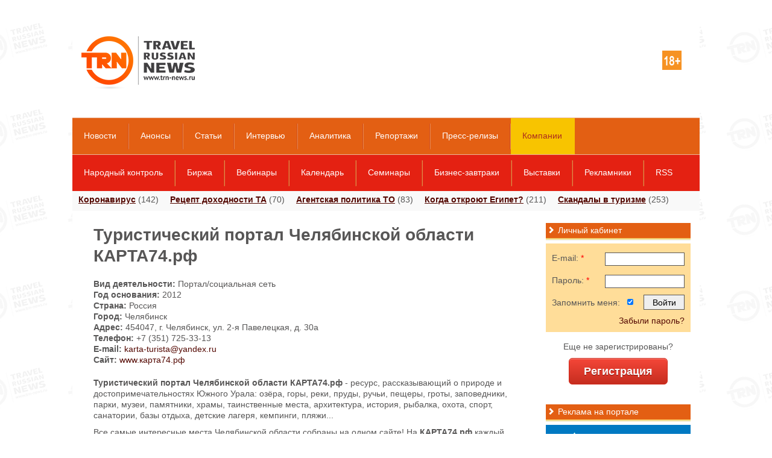

--- FILE ---
content_type: text/html; charset=utf-8
request_url: https://www.trn-news.ru/companies/2048
body_size: 10060
content:
<!DOCTYPE html>
<html xmlns="http://www.w3.org/1999/xhtml">
<head>
<meta charset="utf-8" />
<link rel="shortcut icon" href="/favicon.ico" type="image/vnd.microsoft.icon" />
<link rel="alternate" type="application/rss+xml" title="Travel Russian News" href="/feed" />
<!--[if IE]><script src="http://html5shiv.googlecode.com/svn/trunk/html5.js"></script><![endif]-->
<title>Отзывы о Туристический портал Челябинской области КАРТА74.рф, официальный сайт, последние новости 2026  — Travel Russian News</title>
<meta name="description" content="Отзывы о Туристический портал Челябинской области КАРТА74.рф, контактная информация, официальный сайт, адреса офисов, телефоны,  последние новости. Оставьте свой отзыв" />
<meta property="og:url" content="https://www.trn-news.ru/companies/2048" />
<meta property="og:title" content="Отзывы о Туристический портал Челябинской области КАРТА74.рф, официальный сайт, последние новости 2026  — Travel Russian News" />
<meta property="og:description" content="Отзывы о Туристический портал Челябинской области КАРТА74.рф, контактная информация, официальный сайт, адреса офисов, телефоны,  последние новости. Оставьте свой отзыв" />
<meta property="og:image" content="https://www.trn-news.ru/Ru/GFX/Site/logo_social.jpg" />

<script type="text/javascript" src="/JS/jquery-ui/jquery-3.4.1.min.js" ></script>
<script type="text/javascript" src="/JS/jquery-ui/js/jquery-ui-1.10.4.custom.min.js" ></script>
<script type="text/javascript" src="/JS/jquery-ui/jquery.ui.datepicker-ru.min.js" ></script>
<script type="text/javascript" src="/JS/Site/JQuery.Plugins.js" ></script>
<script type="text/javascript" src="/JS/Site/jquery-ui-tabs-rotate.js" ></script>
<script type="text/javascript" src="/JS/Site/ckeditor/ckeditor.js?11"></script>
<script type="text/javascript" src="/JS/Site/ckeditor/adapters/jquery.js?11"></script>
<script type="text/javascript" src="/JS/Site/fancybox/lib/jquery.mousewheel-3.0.6.pack.js"></script>
<script type="text/javascript" src="/JS/Site/fancybox/source/jquery.fancybox.js?6"></script>
<script type="text/javascript" src="/JS/jquery.maskedinput.min.js"></script>
<script src="//ajax.googleapis.com/ajax/libs/swfobject/2.2/swfobject.js"></script>
<script type="text/javascript" src="/JS/fileupload/js/jquery.fileupload.js"></script>
<script type="text/javascript" src="/JS/project.js?11"></script>
<script type="text/javascript" src="/JS/Site/Modules/calendar.js?11"></script>
<script type="text/javascript" src="/JS/Site/Modules/company.js?11"></script>
<link rel="stylesheet" type="text/css" href="/JS/Site/fancybox/source/jquery.fancybox.css?v=2.1.4" media="screen" />
    <link rel="stylesheet" type="text/css" href="/JS/jquery-ui/css/ui-lightness/jquery-ui-1.10.4.custom.min.css" media="screen" />
<link rel="stylesheet" href="/CSS/Site/style.css?21529404562" type="text/css" media="screen, projection" />
<link rel="stylesheet" href="/CSS/Site/mobile.css?21529404562" type="text/css" media="screen, projection" />
<link rel="stylesheet" href="/JS/fileupload/css/jquery.fileupload.css">

    <link rel="stylesheet" type="text/css" media="print" href="/CSS/Site/print.css" />
<script charset="UTF-8" src="//cdn.sendpulse.com/js/push/3edbe38a2d8db892279cf7c92a2928d6_0.js" async></script>
</head>
<body style="background: #fff;">


<div id="overlayBanner" style="overflow: hidden; background: url('/Ru/GFX/LogoRepeat.gif') top center repeat; z-index: 500;">
<div id="overlay"></div>
<div id="sub-overlay">


    <div style="overflow:hidden; z-index: 300;">

<!-- <div id="topLeftBg"></div> -->
<!-- <div id="header_bg"></div> -->
<!-- <div id="topRightBg"></div> -->

<!-- <div class="menu" style="max-width: 1280px;"></div> -->
<!-- <div class="abs_top_menu_shadow" style="max-width: 1280px;"></div> -->

<!-- <div class="menu2" style="max-width: 1280px;"></div> -->
<!-- <div class="abs_top_menu_shadow abs_top_menu_shadow2" style="max-width: 1280px;"></div> -->

<div id="headerPrint"><img src="/GFX/trn_email_logo.jpg"></div>
<header id="header" class="headerBrandBanner">

<div id="header_block">
<div id="header_center">
<div id="logo">
<p><a href="/"><img src="/Ru/GFX/Site/logo_top_new.png"></a></p>

</div>
<div id="plus18"></div>
<div id="header_cen">

</div>
</div>
</div>

<div id="top_menu" class="top_menu">
<ul>
<li id="t1"><a class="" href="/news">Новости</a></li>
<li id="t108"><a class="" href="/announce">Анонсы</a></li>
<li id="t2"><a class="" href="/articles">Статьи</a></li>
<li id="t3"><a class="" href="/interviews">Интервью</a></li>
<li id="t4"><a class="" href="/analytics">Аналитика</a></li>
<li id="t64"><a class="" href="/reports">Репортажи</a></li>
<li id="t72"><a class="" href="/press">Пресс-релизы</a></li>
<li id="t71"><a class="active" href="/companies">Компании</a></li>
</ul>
<div id="search-form" class="header_social">
<div class="search">
<form action="/search/" method="get">
<input type="submit" value="">
<input name="string" type="text"  onfocus="this.value=(this.value=='Поиск по сайту...')? '' : this.value ;" value="Поиск по сайту...">
</form>
</div>
</div>
</div>

<div class="top_menu top_menu2">
<ul>
<li id="t75"><a class="" href="/reviews">Народный контроль</a></li>
<li id="t6"><a class="" href="/spo">Биржа</a></li>
<li id="t89"><a class="" href="/webinars">Вебинары</a></li>
<li id="t118"><a class="" href="/calendar">Календарь</a></li>
<li id="t114"><a class="" href="/seminars">Семинары</a></li>
<li id="t115"><a class="" href="/breakfasts">Бизнес-завтраки</a></li>
<li id="t117"><a class="" href="/exhibition">Выставки</a></li>
<li id="t119"><a class="" href="/famptrip">Рекламники</a></li>
<li id="t107"><a class="" href="/page/informer-and-rss">RSS</a></li>
</ul>
</div>

</header><!-- #header-->

    </div>

<div id="wrapper" >
<div id="headline">
<span><a href="/tags/639">Коронавирус</a> (142)</span>
<span><a href="/income-secrets">Рецепт доходности ТА</a> (70)</span>
<span><a href="/to-agent-policy">Агентская политика ТО</a> (83)</span>
<span><a href="/when-egypt-opens">Когда откроют Египет?</a> (211)</span>
<span><a href="/scandals">Скандалы в туризме</a> (253)</span>
</div>
<section id="middle"><div id="container">
<div id="content" class="news newsItem">
<h1>Туристический портал Челябинской области КАРТА74.рф</h1>
<div class="page">
<p>
<strong>Вид деятельности:</strong> Портал/социальная сеть<br /><strong>Год основания:</strong> 2012<br /><strong>Страна:</strong> Россия<br /><strong>Город:</strong> Челябинск<br /><strong>Адрес:</strong> 454047, г. Челябинск, ул. 2-я Павелецкая, д. 30а<br /><strong>Телефон:</strong> +7 (351) 725-33-13<br /><strong>E-mail:</strong> <a class="link" href="mailto:karta-turista@yandex.ru">karta-turista@yandex.ru</a><br /><strong>Сайт:</strong> <a class="link" href="http://www.карта74.рф" target="_blank"><noindex>www.карта74.рф</noindex></a><br /></p>
<div class="clear"></div>
<p></p>
<noindex><p>
<strong>Туристический портал Челябинской области КАРТА74.рф</strong> - ресурс, рассказывающий о природе и достопримечательностях Южного Урала: озёра, горы, реки, пруды, ручьи, пещеры, гроты, заповедники, парки, музеи, памятники, храмы, таинственные места, архитектура, история, рыбалка, охота, спорт, санатории, базы отдыха, детские лагеря, кемпинги, пляжи...</p>
<p>
Все самые интересные места Челябинской области собраны на одном сайте! На <strong>КАРТА74.рф</strong> каждый найдёт для себя интересное по душе - сайт поможет выбрать место для отдыха, подобрать летний лагерь для ребёнка, узнать про "рыбные места" или подобрать лечебную программу по душе.</p>
<p>
На портале <strong>КАРТА74.рф</strong> собраны описания самых примечательных мест - с указанием их расположения на карте, географическими координатами и другой полезной информацией. Портал постоянно пополняется <a href="http:/news/">новостями</a>, <a href="http:/all_articles/">статьями</a>, фотографиями и видеороликами. Любой отдыхающий может самостоятельно разместить <a href="http:/all_reports/">отчёт</a>, отзыв, фото или видео.</p>
</noindex>
<div class="clear"></div>

<a name="reviews"></a>
<div class="CommentList ReviewList">
<strong>Отзывы (1)</strong><br /><br />
<div class="ReviewItem" style="background-color: #E9FFC7;">

<div>
<a name="review199"></a>
<div class="Descr">
Никто не начнёт хвалить, пока сам себя не похвалишь :)<br />
<br />
Скажу от всей души: мне очень нравится моя работа в творческом коллективе турпортала КАРТА74.рф! Нравится само дело, коллеги с которыми тружусь рука об руку, люди, с которыми работаю и пересекаюсь - краеведы, отельеры, экскурсоводы, егеря, археологи, спелеологи (есть даже один спелеоархеолог, единственный в России!), историки, спортсмены. Даже чиновники нравятся! Иногда.<br />
<br />
Без ложной скромности заявляю: КАРТА74.рф - это лучший познавательно-туристический-краеведческо-развлекательный ресурс Южного Урала, а возможно и всей России. Сайтов данного направления много, но лучше я пока не видал :)
<div class="Author">
Оценка: <strong>5 (отлично)</strong><br />
12.02.2016 в 07:43, <strong>Данила</strong></div>
</div>
</div>


</div>

</div>

<a name="addreview"></a>

<div class="CommentBlock">
<strong>Добавить отзыв</strong>
</div>

<div class="page permissionPage">
<div class="CommentBlock">
Для добавления отзыва требуется авторизация. Пожалуйста введите ваш e-mail и пароль. 
</div>
<div>
<div class="siteForm">
<div class="error"></div>
<div id="formBlock" class="authBlock">
<form data-success-function="showFormAddComment(data,form,true)"  id="" method="post" action="/private/authprocess" onsubmit="return false;" >
<div class="field">
<input     name="Token" id="Token" value="9e5ec7e5024ae8dc39d8fdbb5817f1f5" type="hidden" />
</div>
<div class="clear"></div>
<div class="field">
<label for="ClientEmail">E-mail:<span class="require"> *</span></label>
<input class="smallField" require="require"   value="" id="ClientEmail" name="ClientEmail" type="text" />
</div>
<div class="clear"></div>
<div class="field">
<label for="ClientPassword">Пароль:<span class="require"> *</span></label>
<input class="smallField" require="require"   name="ClientPassword" id="ClientPassword" type="password" />
</div>
<div class="clear"></div>
<div class="field">
<label for="ClientSave">Запомнить меня:</label>
<input checked="checked" class=" checkbox"   name="ClientSave" id="ClientSave" value="" type="checkbox" />
</div>
<div class="clear"></div>
<div class="submit">
<input id="" disabled="disabled" name="SiteFormSend" type="submit" value="Войти" class="submitAjaxForm" />
</div>
</form>
</div>
</div>
<div class="clear"></div>
<br />
<div>
<a href="/private/recovery">Забыли пароль?</a>
</div>
<div>
<a href="/private/registration">Регистрация пользователя</a>
</div>
</div>
</div>
</div>
<div id="bannerAfter">
<!-- Yandex.RTB R-A-124812-3 -->
<div id="yandex_rtb_R-A-124812-3"></div>
<script type="text/javascript">
    (function(w, d, n, s, t) {
        w[n] = w[n] || [];
        w[n].push(function() {
            Ya.Context.AdvManager.render({
                blockId: "R-A-124812-3",
                renderTo: "yandex_rtb_R-A-124812-3",
                async: true
            });
        });
        t = d.getElementsByTagName("script")[0];
        s = d.createElement("script");
        s.type = "text/javascript";
        s.src = "//an.yandex.ru/system/context.js";
        s.async = true;
        t.parentNode.insertBefore(s, t);
    })(this, this.document, "yandexContextAsyncCallbacks");
</script>
</div>
</div>
</div><aside id="sideLeft"><div class="left newsTours"><h2><span></span>Новости турбизнеса</h2><div class="article last"><div class="item" style="padding: 5px 5px 0 5px;"><span class="meta">20.01.2026&nbsp;</span><a href="/news/210877">К середине января 2026 года в реестр Росаккредитации вошли около трети гостевых домов России</a></div><div class="item" style="padding: 5px 5px 0 5px;"><span class="meta">20.01.2026&nbsp;</span><a href="/news/210876">С 20 января вступили в силу новые правила выезда детей: Абхазия может потерять значительную часть семейных туристов</a></div><div class="item" style="padding: 5px 5px 0 5px;"><span class="meta">20.01.2026&nbsp;</span><a href="/news/210875">Туроператоры: свидетельство о браке на Бали требовать не будут — новый закон о «морали» не касается туристов</a></div><div class="item" style="padding: 5px 5px 0 5px;"><span class="meta">20.01.2026&nbsp;</span><a href="/news/210874">Россия и Мьянма вводят безвизовый режим с 27 января — на очереди Малайзия и Бахрейн</a></div><div class="item" style="padding: 5px 5px 0 5px;"><span class="meta">19.01.2026&nbsp;</span><a href="/news/210871">Турпоток в Крым в 2025 году вырос на 1,1 млн человек — до 7,4 млн</a></div><div class="item" style="padding: 5px 5px 0 5px;"><span class="meta">19.01.2026&nbsp;</span><a href="/news/210870">Более 400 туроператоров исключили из реестра в декабре 2025 года — кризис или «техническая формальность»?</a></div><div class="item" style="padding: 5px 5px 0 5px;"><span class="meta">19.01.2026&nbsp;</span><a href="/news/210869">В России прорабатывают возобновление международных круизов на Азовском море</a></div><div class="item" style="padding: 5px 5px 0 5px;"><span class="meta">19.01.2026&nbsp;</span><a href="/news/210868">Российские авиакомпании возвращают в строй расконсервированные лайнеры для поддержки перевозок в 2026 году</a></div><div class="item" style="padding: 5px 5px 0 5px;"><span class="meta">19.01.2026&nbsp;</span><a href="/news/210867">МИД России предупредил о рисках поездок в Молдову: россиян задерживают в аэропорту Кишинёва на двое суток</a></div><div class="item" style="padding: 5px 5px 0 5px;"><span class="meta">18.01.2026&nbsp;</span><a href="/news/210866">Индия отменила консульский сбор для российских туристов и увеличила срок въезда по e-Visa</a></div></div></div><div class="banners"><h2><span></span>Социальные сети</h2><div class="header_social"><ul>
<li style="margin-left: 0;"><a rel="nofollow" class="socialIcon" id="facebook" href="https://www.facebook.com/TravelRussianNews"></a></li>
<li><a rel="nofollow" class="socialIcon" id="vk" href="http://vk.com/trnnews"></a></li>
<li><a rel="nofollow" class="socialIcon" id="twitter" href="https://twitter.com/trn_news"></a></li>
<li><a id="youtube" rel="nofollow" class="socialIcon" href="http://www.youtube.com/TravelRussianNews"></a></li>
<li style="margin-right: 0;"><a rel="nofollow" class="socialIcon" id="rss" href="/informer-and-rss"></a></li>
</ul>
<div style="clear: both;"></div>
</div></div><div class="left">
<h2><span></span>Специальные проекты</h2>
<div class="article last" style="padding: 10px 0 0 5px;">
<h3>
<a href="/hotels-and-details">Hotels & details</a></h3>
<a href="/hotels-and-details"><img alt="" src="/Ru/Photo/11949_(84x63c).jpg" style="float: left; margin: 15px 10px 0 0;" /></a>
<p>
Об основных тенденциях развития большой и многогранной индустрии гостеприимства.</p>
<h3 style="padding-top: 18px;">
<a href="/travel-by-train">Еду поездом!</a></h3>
<a href="/travel-by-train"><img alt="" src="/Ru/Photo/10761_(84x63c).jpg" style="float: left; margin: 15px 10px 0 0;" /></a>
<p>
TRN рассказывает о новых продуктах и технологиях в сегменте железнодорожных услуг в России и мире.</p>
<h3 style="padding-top: 18px;">
<a href="/it-world">IT World</a></h3>
<a href="/it-world"><img alt="" src="/Ru/Photo/7841_(84x63c).jpg" style="float: left; margin: 15px 10px 0 0;" /></a>
<p>
Новости онлайн-бронирования, современных информационных технологий, мобильных приложений.</p>
<h3 style="padding-top: 18px;">
<a href="/world-by-bus">Автобусом по миру</a></h3>
<a href="/world-by-bus"><img alt="" src="/Ru/Photo/6806_(84x63c).jpg" style="float: left; margin: 15px 10px 0 0;" /></a>
<p>
Все нюансы отрасли в одном спецпроекте – «Автобусом по миру». Репортажи, аналитика, новости, сюжеты, интервью, прогнозы.</p>
<h3 style="padding-top: 18px;">
<a href="/gatesofrussia">Врата России</a></h3>
<a href="/gatesofrussia"><img alt="" src="/Ru/Photo/6807_(84x63c).jpg" style="float: left; margin: 15px 10px 0 0;" /></a>
<p>
Мы живем в самой удивительной, величественной и прекрасной стране мира! О развитии туризма в России.</p>
<h3 style="padding-top: 18px;">
<a href="/onthewings">Под крылом самолета...</a></h3>
<a href="/onthewings"><img alt="" src="/Ru/Photo/6818_(84x63c).jpg" style="float: left; margin: 15px 10px 0 0;" /></a>
<p>
Новости, тенденции, детали, проблемы, новые направления, прогнозы и перспективы авиационной отрасли.</p>
<h3 style="padding-top: 18px;">
<a href="/highseas">Большому кораблю...</a></h3>
<a href="/highseas"><img alt="" src="/Ru/Photo/6805_(84x63c).jpg" style="float: left; margin: 15px 10px 0 0;" /></a>
<p>
О круизах по России и по всему миру. Рынок, продукты, перспективы, достижения, вопросы.</p>
</div>
<a href="/projects" style="margin-left: 5px;">Все проекты</a></div><div class="left" style="overflow: hidden;">
<h2><span></span>Статьи</h2>
<div class="mainItem mainItemBigPic">
<div class="article" style="padding: 10px 0 10px 5px;">
<a href="/articles/102553">
<img src="/Ru/Photo/nopic_(200x150).jpg" alt="5 сайтов и сервисов в помощь путешественнику">
</a>
<h3 style="clear: both;">
<a href="/articles/102553" style="color: #530700 !important;">5 сайтов и сервисов в помощь путешественнику</a>
</h3>
<p>
<a href="/articles/102553">Для того, чтобы облегчить жизнь путешественникам и сделать её более комфортной, было создано много приложений и туристических сайтов, которые помогают в поисках жилья, авиабилетов, показывают рейтинги заведений всего мира и так далее.</a>
</p>
</div>
</div>
</div>
<div class="left" style="overflow: hidden;">
<h2><span></span>Интервью</h2>
<div class="mainItem mainItemBigPic">
<div class="article" style="padding: 10px 0 10px 5px;">
<a href="/interviews/80742">
<img src="/Ru/Photo/18018_(200x150).jpg" alt="">
</a>
<h3 style="clear: both;">
<a href="/interviews/80742" style="color: #530700 !important;">Знакомимся с новым продуктом — маршрут CityCruise</a>
</h3>
<p>
<a href="/interviews/80742">Сегодня мы расскажем читателям TRN о новом уникальном проекте — водном маршруте CityCruise, который был запущен в северной столице России. О деталях интересного и уже востребованного туристами продукта мы говорим с генеральным директором «Единого центра водного туризма» Юлией Беленовской.</a>
</p>
</div>
</div>
</div>
<div class="left" style="overflow: hidden;">
<h2><span></span>Аналитика</h2>
<div class="mainItem mainItemBigPic">
<div class="article" style="padding: 10px 0 10px 5px;">
<a href="/analytics/77440">
<img src="/Ru/Photo/17630_(200x150).jpg" alt="">
</a>
<h3 style="clear: both;">
<a href="/analytics/77440" style="color: #530700 !important;">Overtourism наступает, но выход есть…</a>
</h3>
<p>
<a href="/analytics/77440">Европейская Ассоциация отельеров и рестораторов HOTREC подготовила исследование, в рамках которого анализирует проблему овертуризма («overtourism») во всем мире и предлагает пути её решения.</a>
</p>
</div>
</div>
</div>
</aside><!-- #sideLeft --><aside id="sideRight"><div class="banners subscribeSpam" ><h2><span></span>Личный кабинет</h2><div class="subscribe_block"><div class="siteForm"><form id="formAuth" class="formAuth" action="/private/authprocess" method="post" onsubmit="SubmitAuthForm(this); return false;"><div class="field"><input type="hidden" value="9e5ec7e5024ae8dc39d8fdbb5817f1f5" id="Token" name="Token"></div><div class="field"><label for="ClientEmail">E-mail:<span class="require"> *</span></label><input type="text" name="ClientEmail" id="ClientEmail" value="" require="require1" class="smallField"></div><div class="clear"></div><div class="field"><label for="ClientPassword">Пароль:<span class="require"> *</span></label><input type="password" id="ClientPassword" name="ClientPassword" require="require" class="smallField"></div><div class="clear"></div><div class="field"><label for="ClientSave">Запомнить меня:</label><input type="checkbox" value="" id="ClientSave" name="ClientSave" class=" checkbox" checked="checked"></div><div class="submit"><input id="loginAjaxForm" type="submit" value="Войти" name="SiteFormSend"></div><div id="forgotPassword"><a href="/private/recovery">Забыли пароль?</a></div></form></div></div></div><div class="banners authBlock"><div class="subscribe_block"><div id="regBlock" style="text-align: center; vertical-align: middle;"><div class="siteForm"><div style="text-align: center; padding-bottom: 10px;">Еще не зарегистрированы?</div><a href="/private/registration" id="RegButton" class="bigRedButton">Регистрация</a></div></div></div></div><div class="banners"><h2><span></span>Реклама на портале</h2><div class="banner"><a target="_blank" href="https://www.trn-news.ru/banner/648"><img border="0" src="https://www.trn-news.ru/Ru/Banner/648.gif" width="240" height="400"></a></div><div class="banner"><!-- Yandex.RTB R-A-124812-1 -->
<div id="yandex_rtb_R-A-124812-1"></div>
<script type="text/javascript">
    (function(w, d, n, s, t) {
        w[n] = w[n] || [];
        w[n].push(function() {
            Ya.Context.AdvManager.render({
                blockId: "R-A-124812-1",
                renderTo: "yandex_rtb_R-A-124812-1",
                horizontalAlign: false,
                async: true
            });
        });
        t = d.getElementsByTagName("script")[0];
        s = d.createElement("script");
        s.type = "text/javascript";
        s.src = "//an.yandex.ru/system/context.js";
        s.async = true;
        t.parentNode.insertBefore(s, t);
    })(this, this.document, "yandexContextAsyncCallbacks");
</script></div><div style="text-align: center; padding-bottom: 20px;"><a href="https://profi.ru/it_freelance/marketing/internet-marketing/seo/">сео оптимизация сайта мск сео</a></div><div style="text-align: center; padding-bottom: 20px;"><a href="https://ostrovok.ru/hotel/russia/loo/">гостиницы в лоо</a></div>
<div class="banner">
<!-- f02db59d -->
<!-- 32e6a0cc -->

<!-- Yandex.RTB R-A-124812-2 -->
<div id="yandex_rtb_R-A-124812-2"></div>
<script type="text/javascript">
                    (function(w, d, n, s, t) {
                        w[n] = w[n] || [];
                        w[n].push(function() {
                            Ya.Context.AdvManager.render({
                                blockId: "R-A-124812-2",
                                renderTo: "yandex_rtb_R-A-124812-2",
                                horizontalAlign: false,
                                async: true
                            });
                        });
                        t = d.getElementsByTagName("script")[0];
                        s = d.createElement("script");
                        s.type = "text/javascript";
                        s.src = "//an.yandex.ru/system/context.js";
                        s.async = true;
                        t.parentNode.insertBefore(s, t);
                    })(this, this.document, "yandexContextAsyncCallbacks");
</script>

<script>var mt_cid = 44551585</script>
<script async="async" src="https://adcounter14.uptolike.com/counter.js?sid=st08ec049cddc3585379715dc6dfb9b33b251a1079" type="text/javascript"></script>
<!-- f02db59d -->
</div></div><div class="banners"><h2><span></span>Присоединяйтесь!</h2><div id="fb-root"></div>
<script>(function(d, s, id) {
  var js, fjs = d.getElementsByTagName(s)[0];
  if (d.getElementById(id)) return;
  js = d.createElement(s); js.id = id;
  js.src = "//connect.facebook.net/ru_RU/all.js#xfbml=1";
  fjs.parentNode.insertBefore(js, fjs);
}(document, 'script', 'facebook-jssdk'));</script>
<div class="fb-like-box" data-header="true" data-height="400" data-href="https://www.facebook.com/TravelRussianNews" data-show-border="true" data-show-faces="true" data-stream="false" data-width="240"></div>
<br /><br />
<script type="text/javascript" src="//vk.com/js/api/openapi.js?127"></script>
<!-- VK Widget -->
<div id="vk_groups"></div>
<script type="text/javascript">
VK.Widgets.Group("vk_groups", {redesign: 1, mode: 3, width: "240", height: "400", color1: 'FFFFFF', color2: '000000', color3: '5E81A8'}, 44671384);
</script>
<br />
<a rel="nofollow" class="twitter-timeline" data-widget-id="348003928635486209" href="https://twitter.com/trn_news">Твиты пользователя @trn_news</a> <script>!function(d,s,id){var js,fjs=d.getElementsByTagName(s)[0],p=/^http:/.test(d.location)?'http':'https';if(!d.getElementById(id)){js=d.createElement(s);js.id=id;js.src=p+"://platform.twitter.com/widgets.js";fjs.parentNode.insertBefore(js,fjs);}}(document,"script","twitter-wjs");</script></div></aside><!-- #sideRight --></section><!-- #middle--></div><!-- #wrapper --><footer ><div id="footer" class=""><img src="/GFX/Site/footer.jpg" alt="footer"><div id="footer_block"><p id="log_bot"><a href="/"><img src="/Ru/GFX/Site/logo_new.png"></a></p><script>
  (function(i,s,o,g,r,a,m){i['GoogleAnalyticsObject']=r;i[r]=i[r]||function(){
  (i[r].q=i[r].q||[]).push(arguments)},i[r].l=1*new Date();a=s.createElement(o),
  m=s.getElementsByTagName(o)[0];a.async=1;a.src=g;m.parentNode.insertBefore(a,m)
  })(window,document,'script','//www.google-analytics.com/analytics.js','ga');

  ga('create', 'UA-50308030-1', 'trn-news.ru');
  ga('send', 'pageview');

</script><!-- Yandex.Metrika counter --> <script type="text/javascript"> (function (d, w, c) { (w[c] = w[c] || []).push(function() { try { w.yaCounter40054175 = new Ya.Metrika({ id:40054175, clickmap:true, trackLinks:true, accurateTrackBounce:true }); } catch(e) { } }); var n = d.getElementsByTagName("script")[0], s = d.createElement("script"), f = function () { n.parentNode.insertBefore(s, n); }; s.type = "text/javascript"; s.async = true; s.src = "https://mc.yandex.ru/metrika/watch.js"; if (w.opera == "[object Opera]") { d.addEventListener("DOMContentLoaded", f, false); } else { f(); } })(document, window, "yandex_metrika_callbacks"); </script> <noscript><div><img src="https://mc.yandex.ru/watch/40054175" style="position:absolute; left:-9999px;" alt="" /></div></noscript> <!-- /Yandex.Metrika counter --><!-- Rating@Mail.ru counter --><script type="text/javascript">
var _tmr = _tmr || [];
_tmr.push({id: "2628704",  type: "pageView", start: (new Date()).getTime()});
(function (d, w) {
   var ts = d.createElement("script"); ts.type = "text/javascript"; ts.async = true;
   ts.src = (d.location.protocol == "https:" ? "https:" : "http:") + "//top-fwz1.mail.ru/js/code.js";
   var f = function () {var s = d.getElementsByTagName("script")[0]; s.parentNode.insertBefore(ts, s);};
   if (w.opera == "[object Opera]") { d.addEventListener("DOMContentLoaded", f, false); } else { f(); }
})(document, window);
</script><noscript><div style="position:absolute;left:-10000px;">
<img src="//top-fwz1.mail.ru/counter?id=2628704;js=na" style="border:0;" height="1" width="1" alt="Рейтинг@Mail.ru" />
</div></noscript><!-- //Rating@Mail.ru counter --><script type="text/javascript">
<!--
var _acic={dataProvider:10};(function(){var e=document.createElement("script");e.type="text/javascript";e.async=true;e.src="//www.acint.net/aci.js";var t=document.getElementsByTagName("script")[0];t.parentNode.insertBefore(e,t)})()
//-->
</script><div class="footer_social"><ul>
<li><a rel="nofollow" class="facebook" href="https://www.facebook.com/TravelRussianNews"></a></li>
<li><a rel="nofollow" class="vkontakte" href="https://vk.com/trnnews"></a></li>
<li><a rel="nofollow" class="twitter" href="https://twitter.com/trn_news"></a></li>
<li><a rel="nofollow" class="youtube" href="https://www.youtube.com/TravelRussianNews"></a></li>
<li><a class="rss" href="/feed"></a></li>
</ul>
</div><p class="copyright">
При полном или частичном использовании любых материалов сайта<br />
Travel Russian News в Интернете ссылка на www.trn-news.ru обязательна.</p>
<div class="footer_block_menu"><ul>
<li>
<a href="/about">О нас</a></li>
<li>
<a href="/contacts">Редакция</a></li>
<li>
<a href="/partners">Партнеры</a></li>
<li>
<a href="/projects">Проекты</a></li>
<li>
<a href="/digest">Дайджест</a></li>
<li>
<a href="/countries">Страны</a></li>
<li>
<a href="/tags">Теги</a></li>
<li>
<a href="/tourist">Туристу</a></li>
<li>
<a href="/blogs">Блоги</a></li>
</ul>
</div></div></div><div class="footer_menu"><ul><li><a href="/news">Новости</a></li><li><a href="/announce">Анонсы</a></li><li><a href="/articles">Статьи</a></li><li><a href="/interviews">Интервью</a></li><li><a href="/analytics">Аналитика</a></li><li><a href="/reports">Репортажи</a></li><li><a href="/press">Пресс-релизы</a></li><li><a href="/companies">Компании</a></li></ul></div></footer><!-- #footer -->
<script type="text/javascript" src="//s7.addthis.com/js/300/addthis_widget.js#pubid=ra-5245381b4770ea16" async></script>
</div></div></body></html>